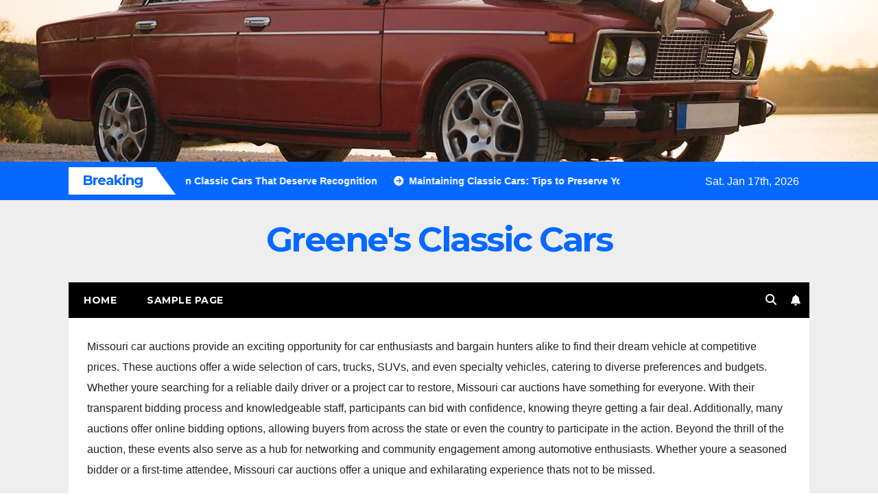

--- FILE ---
content_type: text/html; charset=UTF-8
request_url: https://www.greenesclassiccars.com/navigating-the-classic-car-market-tips-for-prospective-buyers/
body_size: 17431
content:
<!DOCTYPE html>
<html dir="ltr" lang="en-US" prefix="og: https://ogp.me/ns#">
<head>
<meta charset="UTF-8">
<meta name="viewport" content="width=device-width, initial-scale=1">
<link rel="profile" href="https://gmpg.org/xfn/11">
<title>Navigating the Classic Car Market: Essential Tips for Prospective Buyers</title>

		<!-- All in One SEO 4.5.8 - aioseo.com -->
		<meta name="description" content="Discover expert tips for navigating the classic car market as a prospective buyer. From researching and understanding valuation to legal considerations and maintenance, this guide offers valuable insights for making informed and satisfying classic car purchases." />
		<meta name="robots" content="max-image-preview:large" />
		<link rel="canonical" href="https://www.greenesclassiccars.com/navigating-the-classic-car-market-tips-for-prospective-buyers/" />
		<meta name="generator" content="All in One SEO (AIOSEO) 4.5.8" />
		<meta property="og:locale" content="en_US" />
		<meta property="og:site_name" content="Greene&#039;s Classic Cars -" />
		<meta property="og:type" content="article" />
		<meta property="og:title" content="Navigating the Classic Car Market: Essential Tips for Prospective Buyers" />
		<meta property="og:description" content="Discover expert tips for navigating the classic car market as a prospective buyer. From researching and understanding valuation to legal considerations and maintenance, this guide offers valuable insights for making informed and satisfying classic car purchases." />
		<meta property="og:url" content="https://www.greenesclassiccars.com/navigating-the-classic-car-market-tips-for-prospective-buyers/" />
		<meta property="article:published_time" content="2024-02-23T14:54:06+00:00" />
		<meta property="article:modified_time" content="2024-03-26T14:55:25+00:00" />
		<meta name="twitter:card" content="summary_large_image" />
		<meta name="twitter:title" content="Navigating the Classic Car Market: Essential Tips for Prospective Buyers" />
		<meta name="twitter:description" content="Discover expert tips for navigating the classic car market as a prospective buyer. From researching and understanding valuation to legal considerations and maintenance, this guide offers valuable insights for making informed and satisfying classic car purchases." />
		<script type="application/ld+json" class="aioseo-schema">
			{"@context":"https:\/\/schema.org","@graph":[{"@type":"BlogPosting","@id":"https:\/\/www.greenesclassiccars.com\/navigating-the-classic-car-market-tips-for-prospective-buyers\/#blogposting","name":"Navigating the Classic Car Market: Essential Tips for Prospective Buyers","headline":"Navigating the Classic Car Market: Tips for Prospective Buyers","author":{"@id":"https:\/\/www.greenesclassiccars.com\/author\/granville-l-white\/#author"},"publisher":{"@id":"https:\/\/www.greenesclassiccars.com\/#organization"},"image":{"@type":"ImageObject","url":"https:\/\/www.greenesclassiccars.com\/wp-content\/uploads\/2024\/03\/Navigating-the-Classic-Car-Market-Tips-for-Prospective-Buyers.jpg","width":1280,"height":730,"caption":"Headlight lamp  vintage car - vintage filter effect"},"datePublished":"2024-02-23T14:54:06+00:00","dateModified":"2024-03-26T14:55:25+00:00","inLanguage":"en-US","mainEntityOfPage":{"@id":"https:\/\/www.greenesclassiccars.com\/navigating-the-classic-car-market-tips-for-prospective-buyers\/#webpage"},"isPartOf":{"@id":"https:\/\/www.greenesclassiccars.com\/navigating-the-classic-car-market-tips-for-prospective-buyers\/#webpage"},"articleSection":"Buying and Selling Classic Cars"},{"@type":"BreadcrumbList","@id":"https:\/\/www.greenesclassiccars.com\/navigating-the-classic-car-market-tips-for-prospective-buyers\/#breadcrumblist","itemListElement":[{"@type":"ListItem","@id":"https:\/\/www.greenesclassiccars.com\/#listItem","position":1,"name":"Home","item":"https:\/\/www.greenesclassiccars.com\/","nextItem":"https:\/\/www.greenesclassiccars.com\/navigating-the-classic-car-market-tips-for-prospective-buyers\/#listItem"},{"@type":"ListItem","@id":"https:\/\/www.greenesclassiccars.com\/navigating-the-classic-car-market-tips-for-prospective-buyers\/#listItem","position":2,"name":"Navigating the Classic Car Market: Tips for Prospective Buyers","previousItem":"https:\/\/www.greenesclassiccars.com\/#listItem"}]},{"@type":"Organization","@id":"https:\/\/www.greenesclassiccars.com\/#organization","name":"Greene's Classic Cars","url":"https:\/\/www.greenesclassiccars.com\/"},{"@type":"Person","@id":"https:\/\/www.greenesclassiccars.com\/author\/granville-l-white\/#author","url":"https:\/\/www.greenesclassiccars.com\/author\/granville-l-white\/","name":"Granville White","image":{"@type":"ImageObject","@id":"https:\/\/www.greenesclassiccars.com\/navigating-the-classic-car-market-tips-for-prospective-buyers\/#authorImage","url":"https:\/\/secure.gravatar.com\/avatar\/0c4d6e3f4a3d66ae1d9fd48440df089af5f29bda1d29284f281198d70940eda8?s=96&d=mm&r=g","width":96,"height":96,"caption":"Granville White"}},{"@type":"WebPage","@id":"https:\/\/www.greenesclassiccars.com\/navigating-the-classic-car-market-tips-for-prospective-buyers\/#webpage","url":"https:\/\/www.greenesclassiccars.com\/navigating-the-classic-car-market-tips-for-prospective-buyers\/","name":"Navigating the Classic Car Market: Essential Tips for Prospective Buyers","description":"Discover expert tips for navigating the classic car market as a prospective buyer. From researching and understanding valuation to legal considerations and maintenance, this guide offers valuable insights for making informed and satisfying classic car purchases.","inLanguage":"en-US","isPartOf":{"@id":"https:\/\/www.greenesclassiccars.com\/#website"},"breadcrumb":{"@id":"https:\/\/www.greenesclassiccars.com\/navigating-the-classic-car-market-tips-for-prospective-buyers\/#breadcrumblist"},"author":{"@id":"https:\/\/www.greenesclassiccars.com\/author\/granville-l-white\/#author"},"creator":{"@id":"https:\/\/www.greenesclassiccars.com\/author\/granville-l-white\/#author"},"image":{"@type":"ImageObject","url":"https:\/\/www.greenesclassiccars.com\/wp-content\/uploads\/2024\/03\/Navigating-the-Classic-Car-Market-Tips-for-Prospective-Buyers.jpg","@id":"https:\/\/www.greenesclassiccars.com\/navigating-the-classic-car-market-tips-for-prospective-buyers\/#mainImage","width":1280,"height":730,"caption":"Headlight lamp  vintage car - vintage filter effect"},"primaryImageOfPage":{"@id":"https:\/\/www.greenesclassiccars.com\/navigating-the-classic-car-market-tips-for-prospective-buyers\/#mainImage"},"datePublished":"2024-02-23T14:54:06+00:00","dateModified":"2024-03-26T14:55:25+00:00"},{"@type":"WebSite","@id":"https:\/\/www.greenesclassiccars.com\/#website","url":"https:\/\/www.greenesclassiccars.com\/","name":"Greene's Classic Cars","inLanguage":"en-US","publisher":{"@id":"https:\/\/www.greenesclassiccars.com\/#organization"}}]}
		</script>
		<!-- All in One SEO -->

<link rel='dns-prefetch' href='//www.greenesclassiccars.com' />
<link rel='dns-prefetch' href='//fonts.googleapis.com' />
<link rel="alternate" type="application/rss+xml" title="Greene&#039;s Classic Cars &raquo; Feed" href="https://www.greenesclassiccars.com/feed/" />
<link rel="alternate" title="oEmbed (JSON)" type="application/json+oembed" href="https://www.greenesclassiccars.com/wp-json/oembed/1.0/embed?url=https%3A%2F%2Fwww.greenesclassiccars.com%2Fnavigating-the-classic-car-market-tips-for-prospective-buyers%2F" />
<link rel="alternate" title="oEmbed (XML)" type="text/xml+oembed" href="https://www.greenesclassiccars.com/wp-json/oembed/1.0/embed?url=https%3A%2F%2Fwww.greenesclassiccars.com%2Fnavigating-the-classic-car-market-tips-for-prospective-buyers%2F&#038;format=xml" />
<style id='wp-img-auto-sizes-contain-inline-css'>
img:is([sizes=auto i],[sizes^="auto," i]){contain-intrinsic-size:3000px 1500px}
/*# sourceURL=wp-img-auto-sizes-contain-inline-css */
</style>
<style id='wp-emoji-styles-inline-css'>

	img.wp-smiley, img.emoji {
		display: inline !important;
		border: none !important;
		box-shadow: none !important;
		height: 1em !important;
		width: 1em !important;
		margin: 0 0.07em !important;
		vertical-align: -0.1em !important;
		background: none !important;
		padding: 0 !important;
	}
/*# sourceURL=wp-emoji-styles-inline-css */
</style>
<style id='wp-block-library-inline-css'>
:root{--wp-block-synced-color:#7a00df;--wp-block-synced-color--rgb:122,0,223;--wp-bound-block-color:var(--wp-block-synced-color);--wp-editor-canvas-background:#ddd;--wp-admin-theme-color:#007cba;--wp-admin-theme-color--rgb:0,124,186;--wp-admin-theme-color-darker-10:#006ba1;--wp-admin-theme-color-darker-10--rgb:0,107,160.5;--wp-admin-theme-color-darker-20:#005a87;--wp-admin-theme-color-darker-20--rgb:0,90,135;--wp-admin-border-width-focus:2px}@media (min-resolution:192dpi){:root{--wp-admin-border-width-focus:1.5px}}.wp-element-button{cursor:pointer}:root .has-very-light-gray-background-color{background-color:#eee}:root .has-very-dark-gray-background-color{background-color:#313131}:root .has-very-light-gray-color{color:#eee}:root .has-very-dark-gray-color{color:#313131}:root .has-vivid-green-cyan-to-vivid-cyan-blue-gradient-background{background:linear-gradient(135deg,#00d084,#0693e3)}:root .has-purple-crush-gradient-background{background:linear-gradient(135deg,#34e2e4,#4721fb 50%,#ab1dfe)}:root .has-hazy-dawn-gradient-background{background:linear-gradient(135deg,#faaca8,#dad0ec)}:root .has-subdued-olive-gradient-background{background:linear-gradient(135deg,#fafae1,#67a671)}:root .has-atomic-cream-gradient-background{background:linear-gradient(135deg,#fdd79a,#004a59)}:root .has-nightshade-gradient-background{background:linear-gradient(135deg,#330968,#31cdcf)}:root .has-midnight-gradient-background{background:linear-gradient(135deg,#020381,#2874fc)}:root{--wp--preset--font-size--normal:16px;--wp--preset--font-size--huge:42px}.has-regular-font-size{font-size:1em}.has-larger-font-size{font-size:2.625em}.has-normal-font-size{font-size:var(--wp--preset--font-size--normal)}.has-huge-font-size{font-size:var(--wp--preset--font-size--huge)}.has-text-align-center{text-align:center}.has-text-align-left{text-align:left}.has-text-align-right{text-align:right}.has-fit-text{white-space:nowrap!important}#end-resizable-editor-section{display:none}.aligncenter{clear:both}.items-justified-left{justify-content:flex-start}.items-justified-center{justify-content:center}.items-justified-right{justify-content:flex-end}.items-justified-space-between{justify-content:space-between}.screen-reader-text{border:0;clip-path:inset(50%);height:1px;margin:-1px;overflow:hidden;padding:0;position:absolute;width:1px;word-wrap:normal!important}.screen-reader-text:focus{background-color:#ddd;clip-path:none;color:#444;display:block;font-size:1em;height:auto;left:5px;line-height:normal;padding:15px 23px 14px;text-decoration:none;top:5px;width:auto;z-index:100000}html :where(.has-border-color){border-style:solid}html :where([style*=border-top-color]){border-top-style:solid}html :where([style*=border-right-color]){border-right-style:solid}html :where([style*=border-bottom-color]){border-bottom-style:solid}html :where([style*=border-left-color]){border-left-style:solid}html :where([style*=border-width]){border-style:solid}html :where([style*=border-top-width]){border-top-style:solid}html :where([style*=border-right-width]){border-right-style:solid}html :where([style*=border-bottom-width]){border-bottom-style:solid}html :where([style*=border-left-width]){border-left-style:solid}html :where(img[class*=wp-image-]){height:auto;max-width:100%}:where(figure){margin:0 0 1em}html :where(.is-position-sticky){--wp-admin--admin-bar--position-offset:var(--wp-admin--admin-bar--height,0px)}@media screen and (max-width:600px){html :where(.is-position-sticky){--wp-admin--admin-bar--position-offset:0px}}

/*# sourceURL=wp-block-library-inline-css */
</style><style id='wp-block-archives-inline-css'>
.wp-block-archives{box-sizing:border-box}.wp-block-archives-dropdown label{display:block}
/*# sourceURL=https://www.greenesclassiccars.com/wp-includes/blocks/archives/style.min.css */
</style>
<style id='wp-block-categories-inline-css'>
.wp-block-categories{box-sizing:border-box}.wp-block-categories.alignleft{margin-right:2em}.wp-block-categories.alignright{margin-left:2em}.wp-block-categories.wp-block-categories-dropdown.aligncenter{text-align:center}.wp-block-categories .wp-block-categories__label{display:block;width:100%}
/*# sourceURL=https://www.greenesclassiccars.com/wp-includes/blocks/categories/style.min.css */
</style>
<style id='wp-block-heading-inline-css'>
h1:where(.wp-block-heading).has-background,h2:where(.wp-block-heading).has-background,h3:where(.wp-block-heading).has-background,h4:where(.wp-block-heading).has-background,h5:where(.wp-block-heading).has-background,h6:where(.wp-block-heading).has-background{padding:1.25em 2.375em}h1.has-text-align-left[style*=writing-mode]:where([style*=vertical-lr]),h1.has-text-align-right[style*=writing-mode]:where([style*=vertical-rl]),h2.has-text-align-left[style*=writing-mode]:where([style*=vertical-lr]),h2.has-text-align-right[style*=writing-mode]:where([style*=vertical-rl]),h3.has-text-align-left[style*=writing-mode]:where([style*=vertical-lr]),h3.has-text-align-right[style*=writing-mode]:where([style*=vertical-rl]),h4.has-text-align-left[style*=writing-mode]:where([style*=vertical-lr]),h4.has-text-align-right[style*=writing-mode]:where([style*=vertical-rl]),h5.has-text-align-left[style*=writing-mode]:where([style*=vertical-lr]),h5.has-text-align-right[style*=writing-mode]:where([style*=vertical-rl]),h6.has-text-align-left[style*=writing-mode]:where([style*=vertical-lr]),h6.has-text-align-right[style*=writing-mode]:where([style*=vertical-rl]){rotate:180deg}
/*# sourceURL=https://www.greenesclassiccars.com/wp-includes/blocks/heading/style.min.css */
</style>
<style id='wp-block-latest-comments-inline-css'>
ol.wp-block-latest-comments{box-sizing:border-box;margin-left:0}:where(.wp-block-latest-comments:not([style*=line-height] .wp-block-latest-comments__comment)){line-height:1.1}:where(.wp-block-latest-comments:not([style*=line-height] .wp-block-latest-comments__comment-excerpt p)){line-height:1.8}.has-dates :where(.wp-block-latest-comments:not([style*=line-height])),.has-excerpts :where(.wp-block-latest-comments:not([style*=line-height])){line-height:1.5}.wp-block-latest-comments .wp-block-latest-comments{padding-left:0}.wp-block-latest-comments__comment{list-style:none;margin-bottom:1em}.has-avatars .wp-block-latest-comments__comment{list-style:none;min-height:2.25em}.has-avatars .wp-block-latest-comments__comment .wp-block-latest-comments__comment-excerpt,.has-avatars .wp-block-latest-comments__comment .wp-block-latest-comments__comment-meta{margin-left:3.25em}.wp-block-latest-comments__comment-excerpt p{font-size:.875em;margin:.36em 0 1.4em}.wp-block-latest-comments__comment-date{display:block;font-size:.75em}.wp-block-latest-comments .avatar,.wp-block-latest-comments__comment-avatar{border-radius:1.5em;display:block;float:left;height:2.5em;margin-right:.75em;width:2.5em}.wp-block-latest-comments[class*=-font-size] a,.wp-block-latest-comments[style*=font-size] a{font-size:inherit}
/*# sourceURL=https://www.greenesclassiccars.com/wp-includes/blocks/latest-comments/style.min.css */
</style>
<style id='wp-block-latest-posts-inline-css'>
.wp-block-latest-posts{box-sizing:border-box}.wp-block-latest-posts.alignleft{margin-right:2em}.wp-block-latest-posts.alignright{margin-left:2em}.wp-block-latest-posts.wp-block-latest-posts__list{list-style:none}.wp-block-latest-posts.wp-block-latest-posts__list li{clear:both;overflow-wrap:break-word}.wp-block-latest-posts.is-grid{display:flex;flex-wrap:wrap}.wp-block-latest-posts.is-grid li{margin:0 1.25em 1.25em 0;width:100%}@media (min-width:600px){.wp-block-latest-posts.columns-2 li{width:calc(50% - .625em)}.wp-block-latest-posts.columns-2 li:nth-child(2n){margin-right:0}.wp-block-latest-posts.columns-3 li{width:calc(33.33333% - .83333em)}.wp-block-latest-posts.columns-3 li:nth-child(3n){margin-right:0}.wp-block-latest-posts.columns-4 li{width:calc(25% - .9375em)}.wp-block-latest-posts.columns-4 li:nth-child(4n){margin-right:0}.wp-block-latest-posts.columns-5 li{width:calc(20% - 1em)}.wp-block-latest-posts.columns-5 li:nth-child(5n){margin-right:0}.wp-block-latest-posts.columns-6 li{width:calc(16.66667% - 1.04167em)}.wp-block-latest-posts.columns-6 li:nth-child(6n){margin-right:0}}:root :where(.wp-block-latest-posts.is-grid){padding:0}:root :where(.wp-block-latest-posts.wp-block-latest-posts__list){padding-left:0}.wp-block-latest-posts__post-author,.wp-block-latest-posts__post-date{display:block;font-size:.8125em}.wp-block-latest-posts__post-excerpt,.wp-block-latest-posts__post-full-content{margin-bottom:1em;margin-top:.5em}.wp-block-latest-posts__featured-image a{display:inline-block}.wp-block-latest-posts__featured-image img{height:auto;max-width:100%;width:auto}.wp-block-latest-posts__featured-image.alignleft{float:left;margin-right:1em}.wp-block-latest-posts__featured-image.alignright{float:right;margin-left:1em}.wp-block-latest-posts__featured-image.aligncenter{margin-bottom:1em;text-align:center}
/*# sourceURL=https://www.greenesclassiccars.com/wp-includes/blocks/latest-posts/style.min.css */
</style>
<style id='wp-block-search-inline-css'>
.wp-block-search__button{margin-left:10px;word-break:normal}.wp-block-search__button.has-icon{line-height:0}.wp-block-search__button svg{height:1.25em;min-height:24px;min-width:24px;width:1.25em;fill:currentColor;vertical-align:text-bottom}:where(.wp-block-search__button){border:1px solid #ccc;padding:6px 10px}.wp-block-search__inside-wrapper{display:flex;flex:auto;flex-wrap:nowrap;max-width:100%}.wp-block-search__label{width:100%}.wp-block-search.wp-block-search__button-only .wp-block-search__button{box-sizing:border-box;display:flex;flex-shrink:0;justify-content:center;margin-left:0;max-width:100%}.wp-block-search.wp-block-search__button-only .wp-block-search__inside-wrapper{min-width:0!important;transition-property:width}.wp-block-search.wp-block-search__button-only .wp-block-search__input{flex-basis:100%;transition-duration:.3s}.wp-block-search.wp-block-search__button-only.wp-block-search__searchfield-hidden,.wp-block-search.wp-block-search__button-only.wp-block-search__searchfield-hidden .wp-block-search__inside-wrapper{overflow:hidden}.wp-block-search.wp-block-search__button-only.wp-block-search__searchfield-hidden .wp-block-search__input{border-left-width:0!important;border-right-width:0!important;flex-basis:0;flex-grow:0;margin:0;min-width:0!important;padding-left:0!important;padding-right:0!important;width:0!important}:where(.wp-block-search__input){appearance:none;border:1px solid #949494;flex-grow:1;font-family:inherit;font-size:inherit;font-style:inherit;font-weight:inherit;letter-spacing:inherit;line-height:inherit;margin-left:0;margin-right:0;min-width:3rem;padding:8px;text-decoration:unset!important;text-transform:inherit}:where(.wp-block-search__button-inside .wp-block-search__inside-wrapper){background-color:#fff;border:1px solid #949494;box-sizing:border-box;padding:4px}:where(.wp-block-search__button-inside .wp-block-search__inside-wrapper) .wp-block-search__input{border:none;border-radius:0;padding:0 4px}:where(.wp-block-search__button-inside .wp-block-search__inside-wrapper) .wp-block-search__input:focus{outline:none}:where(.wp-block-search__button-inside .wp-block-search__inside-wrapper) :where(.wp-block-search__button){padding:4px 8px}.wp-block-search.aligncenter .wp-block-search__inside-wrapper{margin:auto}.wp-block[data-align=right] .wp-block-search.wp-block-search__button-only .wp-block-search__inside-wrapper{float:right}
/*# sourceURL=https://www.greenesclassiccars.com/wp-includes/blocks/search/style.min.css */
</style>
<style id='wp-block-group-inline-css'>
.wp-block-group{box-sizing:border-box}:where(.wp-block-group.wp-block-group-is-layout-constrained){position:relative}
/*# sourceURL=https://www.greenesclassiccars.com/wp-includes/blocks/group/style.min.css */
</style>
<style id='wp-block-paragraph-inline-css'>
.is-small-text{font-size:.875em}.is-regular-text{font-size:1em}.is-large-text{font-size:2.25em}.is-larger-text{font-size:3em}.has-drop-cap:not(:focus):first-letter{float:left;font-size:8.4em;font-style:normal;font-weight:100;line-height:.68;margin:.05em .1em 0 0;text-transform:uppercase}body.rtl .has-drop-cap:not(:focus):first-letter{float:none;margin-left:.1em}p.has-drop-cap.has-background{overflow:hidden}:root :where(p.has-background){padding:1.25em 2.375em}:where(p.has-text-color:not(.has-link-color)) a{color:inherit}p.has-text-align-left[style*="writing-mode:vertical-lr"],p.has-text-align-right[style*="writing-mode:vertical-rl"]{rotate:180deg}
/*# sourceURL=https://www.greenesclassiccars.com/wp-includes/blocks/paragraph/style.min.css */
</style>
<style id='global-styles-inline-css'>
:root{--wp--preset--aspect-ratio--square: 1;--wp--preset--aspect-ratio--4-3: 4/3;--wp--preset--aspect-ratio--3-4: 3/4;--wp--preset--aspect-ratio--3-2: 3/2;--wp--preset--aspect-ratio--2-3: 2/3;--wp--preset--aspect-ratio--16-9: 16/9;--wp--preset--aspect-ratio--9-16: 9/16;--wp--preset--color--black: #000000;--wp--preset--color--cyan-bluish-gray: #abb8c3;--wp--preset--color--white: #ffffff;--wp--preset--color--pale-pink: #f78da7;--wp--preset--color--vivid-red: #cf2e2e;--wp--preset--color--luminous-vivid-orange: #ff6900;--wp--preset--color--luminous-vivid-amber: #fcb900;--wp--preset--color--light-green-cyan: #7bdcb5;--wp--preset--color--vivid-green-cyan: #00d084;--wp--preset--color--pale-cyan-blue: #8ed1fc;--wp--preset--color--vivid-cyan-blue: #0693e3;--wp--preset--color--vivid-purple: #9b51e0;--wp--preset--gradient--vivid-cyan-blue-to-vivid-purple: linear-gradient(135deg,rgb(6,147,227) 0%,rgb(155,81,224) 100%);--wp--preset--gradient--light-green-cyan-to-vivid-green-cyan: linear-gradient(135deg,rgb(122,220,180) 0%,rgb(0,208,130) 100%);--wp--preset--gradient--luminous-vivid-amber-to-luminous-vivid-orange: linear-gradient(135deg,rgb(252,185,0) 0%,rgb(255,105,0) 100%);--wp--preset--gradient--luminous-vivid-orange-to-vivid-red: linear-gradient(135deg,rgb(255,105,0) 0%,rgb(207,46,46) 100%);--wp--preset--gradient--very-light-gray-to-cyan-bluish-gray: linear-gradient(135deg,rgb(238,238,238) 0%,rgb(169,184,195) 100%);--wp--preset--gradient--cool-to-warm-spectrum: linear-gradient(135deg,rgb(74,234,220) 0%,rgb(151,120,209) 20%,rgb(207,42,186) 40%,rgb(238,44,130) 60%,rgb(251,105,98) 80%,rgb(254,248,76) 100%);--wp--preset--gradient--blush-light-purple: linear-gradient(135deg,rgb(255,206,236) 0%,rgb(152,150,240) 100%);--wp--preset--gradient--blush-bordeaux: linear-gradient(135deg,rgb(254,205,165) 0%,rgb(254,45,45) 50%,rgb(107,0,62) 100%);--wp--preset--gradient--luminous-dusk: linear-gradient(135deg,rgb(255,203,112) 0%,rgb(199,81,192) 50%,rgb(65,88,208) 100%);--wp--preset--gradient--pale-ocean: linear-gradient(135deg,rgb(255,245,203) 0%,rgb(182,227,212) 50%,rgb(51,167,181) 100%);--wp--preset--gradient--electric-grass: linear-gradient(135deg,rgb(202,248,128) 0%,rgb(113,206,126) 100%);--wp--preset--gradient--midnight: linear-gradient(135deg,rgb(2,3,129) 0%,rgb(40,116,252) 100%);--wp--preset--font-size--small: 13px;--wp--preset--font-size--medium: 20px;--wp--preset--font-size--large: 36px;--wp--preset--font-size--x-large: 42px;--wp--preset--spacing--20: 0.44rem;--wp--preset--spacing--30: 0.67rem;--wp--preset--spacing--40: 1rem;--wp--preset--spacing--50: 1.5rem;--wp--preset--spacing--60: 2.25rem;--wp--preset--spacing--70: 3.38rem;--wp--preset--spacing--80: 5.06rem;--wp--preset--shadow--natural: 6px 6px 9px rgba(0, 0, 0, 0.2);--wp--preset--shadow--deep: 12px 12px 50px rgba(0, 0, 0, 0.4);--wp--preset--shadow--sharp: 6px 6px 0px rgba(0, 0, 0, 0.2);--wp--preset--shadow--outlined: 6px 6px 0px -3px rgb(255, 255, 255), 6px 6px rgb(0, 0, 0);--wp--preset--shadow--crisp: 6px 6px 0px rgb(0, 0, 0);}:where(.is-layout-flex){gap: 0.5em;}:where(.is-layout-grid){gap: 0.5em;}body .is-layout-flex{display: flex;}.is-layout-flex{flex-wrap: wrap;align-items: center;}.is-layout-flex > :is(*, div){margin: 0;}body .is-layout-grid{display: grid;}.is-layout-grid > :is(*, div){margin: 0;}:where(.wp-block-columns.is-layout-flex){gap: 2em;}:where(.wp-block-columns.is-layout-grid){gap: 2em;}:where(.wp-block-post-template.is-layout-flex){gap: 1.25em;}:where(.wp-block-post-template.is-layout-grid){gap: 1.25em;}.has-black-color{color: var(--wp--preset--color--black) !important;}.has-cyan-bluish-gray-color{color: var(--wp--preset--color--cyan-bluish-gray) !important;}.has-white-color{color: var(--wp--preset--color--white) !important;}.has-pale-pink-color{color: var(--wp--preset--color--pale-pink) !important;}.has-vivid-red-color{color: var(--wp--preset--color--vivid-red) !important;}.has-luminous-vivid-orange-color{color: var(--wp--preset--color--luminous-vivid-orange) !important;}.has-luminous-vivid-amber-color{color: var(--wp--preset--color--luminous-vivid-amber) !important;}.has-light-green-cyan-color{color: var(--wp--preset--color--light-green-cyan) !important;}.has-vivid-green-cyan-color{color: var(--wp--preset--color--vivid-green-cyan) !important;}.has-pale-cyan-blue-color{color: var(--wp--preset--color--pale-cyan-blue) !important;}.has-vivid-cyan-blue-color{color: var(--wp--preset--color--vivid-cyan-blue) !important;}.has-vivid-purple-color{color: var(--wp--preset--color--vivid-purple) !important;}.has-black-background-color{background-color: var(--wp--preset--color--black) !important;}.has-cyan-bluish-gray-background-color{background-color: var(--wp--preset--color--cyan-bluish-gray) !important;}.has-white-background-color{background-color: var(--wp--preset--color--white) !important;}.has-pale-pink-background-color{background-color: var(--wp--preset--color--pale-pink) !important;}.has-vivid-red-background-color{background-color: var(--wp--preset--color--vivid-red) !important;}.has-luminous-vivid-orange-background-color{background-color: var(--wp--preset--color--luminous-vivid-orange) !important;}.has-luminous-vivid-amber-background-color{background-color: var(--wp--preset--color--luminous-vivid-amber) !important;}.has-light-green-cyan-background-color{background-color: var(--wp--preset--color--light-green-cyan) !important;}.has-vivid-green-cyan-background-color{background-color: var(--wp--preset--color--vivid-green-cyan) !important;}.has-pale-cyan-blue-background-color{background-color: var(--wp--preset--color--pale-cyan-blue) !important;}.has-vivid-cyan-blue-background-color{background-color: var(--wp--preset--color--vivid-cyan-blue) !important;}.has-vivid-purple-background-color{background-color: var(--wp--preset--color--vivid-purple) !important;}.has-black-border-color{border-color: var(--wp--preset--color--black) !important;}.has-cyan-bluish-gray-border-color{border-color: var(--wp--preset--color--cyan-bluish-gray) !important;}.has-white-border-color{border-color: var(--wp--preset--color--white) !important;}.has-pale-pink-border-color{border-color: var(--wp--preset--color--pale-pink) !important;}.has-vivid-red-border-color{border-color: var(--wp--preset--color--vivid-red) !important;}.has-luminous-vivid-orange-border-color{border-color: var(--wp--preset--color--luminous-vivid-orange) !important;}.has-luminous-vivid-amber-border-color{border-color: var(--wp--preset--color--luminous-vivid-amber) !important;}.has-light-green-cyan-border-color{border-color: var(--wp--preset--color--light-green-cyan) !important;}.has-vivid-green-cyan-border-color{border-color: var(--wp--preset--color--vivid-green-cyan) !important;}.has-pale-cyan-blue-border-color{border-color: var(--wp--preset--color--pale-cyan-blue) !important;}.has-vivid-cyan-blue-border-color{border-color: var(--wp--preset--color--vivid-cyan-blue) !important;}.has-vivid-purple-border-color{border-color: var(--wp--preset--color--vivid-purple) !important;}.has-vivid-cyan-blue-to-vivid-purple-gradient-background{background: var(--wp--preset--gradient--vivid-cyan-blue-to-vivid-purple) !important;}.has-light-green-cyan-to-vivid-green-cyan-gradient-background{background: var(--wp--preset--gradient--light-green-cyan-to-vivid-green-cyan) !important;}.has-luminous-vivid-amber-to-luminous-vivid-orange-gradient-background{background: var(--wp--preset--gradient--luminous-vivid-amber-to-luminous-vivid-orange) !important;}.has-luminous-vivid-orange-to-vivid-red-gradient-background{background: var(--wp--preset--gradient--luminous-vivid-orange-to-vivid-red) !important;}.has-very-light-gray-to-cyan-bluish-gray-gradient-background{background: var(--wp--preset--gradient--very-light-gray-to-cyan-bluish-gray) !important;}.has-cool-to-warm-spectrum-gradient-background{background: var(--wp--preset--gradient--cool-to-warm-spectrum) !important;}.has-blush-light-purple-gradient-background{background: var(--wp--preset--gradient--blush-light-purple) !important;}.has-blush-bordeaux-gradient-background{background: var(--wp--preset--gradient--blush-bordeaux) !important;}.has-luminous-dusk-gradient-background{background: var(--wp--preset--gradient--luminous-dusk) !important;}.has-pale-ocean-gradient-background{background: var(--wp--preset--gradient--pale-ocean) !important;}.has-electric-grass-gradient-background{background: var(--wp--preset--gradient--electric-grass) !important;}.has-midnight-gradient-background{background: var(--wp--preset--gradient--midnight) !important;}.has-small-font-size{font-size: var(--wp--preset--font-size--small) !important;}.has-medium-font-size{font-size: var(--wp--preset--font-size--medium) !important;}.has-large-font-size{font-size: var(--wp--preset--font-size--large) !important;}.has-x-large-font-size{font-size: var(--wp--preset--font-size--x-large) !important;}
/*# sourceURL=global-styles-inline-css */
</style>

<style id='classic-theme-styles-inline-css'>
/*! This file is auto-generated */
.wp-block-button__link{color:#fff;background-color:#32373c;border-radius:9999px;box-shadow:none;text-decoration:none;padding:calc(.667em + 2px) calc(1.333em + 2px);font-size:1.125em}.wp-block-file__button{background:#32373c;color:#fff;text-decoration:none}
/*# sourceURL=/wp-includes/css/classic-themes.min.css */
</style>
<link rel='stylesheet' id='newsup-fonts-css' href='//fonts.googleapis.com/css?family=Montserrat%3A400%2C500%2C700%2C800%7CWork%2BSans%3A300%2C400%2C500%2C600%2C700%2C800%2C900%26display%3Dswap&#038;subset=latin%2Clatin-ext' media='all' />
<link rel='stylesheet' id='bootstrap-css' href='https://www.greenesclassiccars.com/wp-content/themes/newsup/css/bootstrap.css?ver=6.9' media='all' />
<link rel='stylesheet' id='newsup-style-css' href='https://www.greenesclassiccars.com/wp-content/themes/newsmark/style.css?ver=6.9' media='all' />
<link rel='stylesheet' id='font-awesome-5-all-css' href='https://www.greenesclassiccars.com/wp-content/themes/newsup/css/font-awesome/css/all.min.css?ver=6.9' media='all' />
<link rel='stylesheet' id='font-awesome-4-shim-css' href='https://www.greenesclassiccars.com/wp-content/themes/newsup/css/font-awesome/css/v4-shims.min.css?ver=6.9' media='all' />
<link rel='stylesheet' id='owl-carousel-css' href='https://www.greenesclassiccars.com/wp-content/themes/newsup/css/owl.carousel.css?ver=6.9' media='all' />
<link rel='stylesheet' id='smartmenus-css' href='https://www.greenesclassiccars.com/wp-content/themes/newsup/css/jquery.smartmenus.bootstrap.css?ver=6.9' media='all' />
<link rel='stylesheet' id='newsup-custom-css-css' href='https://www.greenesclassiccars.com/wp-content/themes/newsup/inc/ansar/customize/css/customizer.css?ver=1.0' media='all' />
<link rel='stylesheet' id='newsup-style-parent-css' href='https://www.greenesclassiccars.com/wp-content/themes/newsup/style.css?ver=6.9' media='all' />
<link rel='stylesheet' id='newsmark-style-css' href='https://www.greenesclassiccars.com/wp-content/themes/newsmark/style.css?ver=1.0' media='all' />
<link rel='stylesheet' id='newsmark-default-css-css' href='https://www.greenesclassiccars.com/wp-content/themes/newsmark/css/colors/default.css?ver=6.9' media='all' />
<script src="https://www.greenesclassiccars.com/wp-includes/js/jquery/jquery.min.js?ver=3.7.1" id="jquery-core-js"></script>
<script src="https://www.greenesclassiccars.com/wp-includes/js/jquery/jquery-migrate.min.js?ver=3.4.1" id="jquery-migrate-js"></script>
<script src="https://www.greenesclassiccars.com/wp-content/themes/newsup/js/navigation.js?ver=6.9" id="newsup-navigation-js"></script>
<script src="https://www.greenesclassiccars.com/wp-content/themes/newsup/js/bootstrap.js?ver=6.9" id="bootstrap-js"></script>
<script src="https://www.greenesclassiccars.com/wp-content/themes/newsup/js/owl.carousel.min.js?ver=6.9" id="owl-carousel-min-js"></script>
<script src="https://www.greenesclassiccars.com/wp-content/themes/newsup/js/jquery.smartmenus.js?ver=6.9" id="smartmenus-js-js"></script>
<script src="https://www.greenesclassiccars.com/wp-content/themes/newsup/js/jquery.smartmenus.bootstrap.js?ver=6.9" id="bootstrap-smartmenus-js-js"></script>
<script src="https://www.greenesclassiccars.com/wp-content/themes/newsup/js/jquery.marquee.js?ver=6.9" id="newsup-marquee-js-js"></script>
<script src="https://www.greenesclassiccars.com/wp-content/themes/newsup/js/main.js?ver=6.9" id="newsup-main-js-js"></script>
<link rel="https://api.w.org/" href="https://www.greenesclassiccars.com/wp-json/" /><link rel="alternate" title="JSON" type="application/json" href="https://www.greenesclassiccars.com/wp-json/wp/v2/posts/18" /><link rel="EditURI" type="application/rsd+xml" title="RSD" href="https://www.greenesclassiccars.com/xmlrpc.php?rsd" />
<meta name="generator" content="WordPress 6.9" />
<link rel='shortlink' href='https://www.greenesclassiccars.com/?p=18' />
<style type="text/css" id="custom-background-css">
    .wrapper { background-color: #eee; }
</style>
    <style type="text/css">
            body .site-title a,
        body .site-description {
            color: ##143745;
        }

        .site-branding-text .site-title a {
                font-size: px;
            }

            @media only screen and (max-width: 640px) {
                .site-branding-text .site-title a {
                    font-size: 40px;

                }
            }

            @media only screen and (max-width: 375px) {
                .site-branding-text .site-title a {
                    font-size: 32px;

                }
            }

        </style>
    <link rel="icon" href="https://www.greenesclassiccars.com/wp-content/uploads/2024/03/cropped-greenesclassiccars-32x32.jpg" sizes="32x32" />
<link rel="icon" href="https://www.greenesclassiccars.com/wp-content/uploads/2024/03/cropped-greenesclassiccars-192x192.jpg" sizes="192x192" />
<link rel="apple-touch-icon" href="https://www.greenesclassiccars.com/wp-content/uploads/2024/03/cropped-greenesclassiccars-180x180.jpg" />
<meta name="msapplication-TileImage" content="https://www.greenesclassiccars.com/wp-content/uploads/2024/03/cropped-greenesclassiccars-270x270.jpg" />
</head>
<body data-rsssl=1 class="wp-singular post-template-default single single-post postid-18 single-format-standard wp-embed-responsive wp-theme-newsup wp-child-theme-newsmark ta-hide-date-author-in-list" >
	
	
	<img src="https://www.greenesclassiccars.com/wp-content/uploads/2024/03/greenesclassiccars-1-e1711465316707.jpg" width="100%" height="100%" alt="">
	
	
	
<div id="page" class="site">
<a class="skip-link screen-reader-text" href="#content">
Skip to content</a>
    <div class="wrapper">
        <header class="mg-headwidget">
            <!--==================== TOP BAR ====================-->

            <div class="mg-head-detail hidden-xs">
    <div class="container-fluid">
        <div class="row align-items-center">
            <div class="col-md-9 col-xs-12">
                            <div class="mg-latest-news-sec">
                 
                    <div class="mg-latest-news">
                         <div class="bn_title">
                            <h2 class="title">
                                                                    Breaking<span></span>
                                                            </h2>
                        </div>
                         
                        <div class="mg-latest-news-slider marquee">
                                                                                        <a href="https://www.greenesclassiccars.com/unsung-heroes-lesser-known-classic-cars-that-deserve-recognition/">
                                        <span>Unsung Heroes: Lesser-Known Classic Cars That Deserve Recognition</span>
                                     </a>
                                                                        <a href="https://www.greenesclassiccars.com/maintaining-classic-cars-tips-to-preserve-your-vintage-beauty/">
                                        <span>Maintaining Classic Cars: Tips to Preserve Your Vintage Beauty</span>
                                     </a>
                                                                        <a href="https://www.greenesclassiccars.com/navigating-the-classic-car-market-tips-for-prospective-buyers/">
                                        <span>Navigating the Classic Car Market: Tips for Prospective Buyers</span>
                                     </a>
                                                                        <a href="https://www.greenesclassiccars.com/iconic-classic-cars-a-journey-through-automotive-history/">
                                        <span>Iconic Classic Cars: A Journey Through Automotive History</span>
                                     </a>
                                                                        <a href="https://www.greenesclassiccars.com/restoring-your-classic-essential-steps-for-bringing-old-cars-back-to-life/">
                                        <span>Restoring Your Classic: Essential Steps for Bringing Old Cars Back to Life</span>
                                     </a>
                                                            </div>
                    </div>
            </div>
                    </div>
            <div class="col-md-3 col-xs-12">
                <ul class="info-left float-md-right">
                            <li>Sat. Jan 17th, 2026             <span  id="time" class="time"></span>
                    
        </li>
                    </ul>
            </div>
    
        </div>
    </div>
</div>
            <div class="clearfix"></div>
                        <div class="mg-nav-widget-area-back" style='background-image: url("https://www.greenesclassiccars.com/wp-content/themes/newsmark/images/head-back.jpg" );'>
                        <div class="overlay">
              <div class="inner"  style="background-color:#eee;" > 
                <div class="container-fluid">
                    <div class="mg-nav-widget-area">
                        <div class="row align-items-center">
                                                          <div class="col-12 text-center mx-auto ">
                                                              <div class="navbar-header">
                                                                <div class="site-branding-text">
                                                                <p class="site-title"> <a href="https://www.greenesclassiccars.com/" rel="home">Greene&#039;s Classic Cars</a></p>
                                                                <p class="site-description"></p>
                                </div>
                                                              </div>
                            </div>
                           
                        </div>
                    </div>
                </div>
              </div>
              </div>
          </div>
				
				
				
    <div class="mg-menu-full">
      <div class="container-fluid">
      <nav class="navbar navbar-expand-lg navbar-wp">
          <!-- Right nav -->
                    <div class="m-header align-items-center">
                                                <a class="mobilehomebtn" href="https://www.greenesclassiccars.com"><span class="fas fa-home"></span></a>
                        <!-- navbar-toggle -->
                        <button class="navbar-toggler mx-auto" type="button" data-toggle="collapse" data-target="#navbar-wp" aria-controls="navbarSupportedContent" aria-expanded="false" aria-label="Toggle navigation">
                          <span class="burger">
                            <span class="burger-line"></span>
                            <span class="burger-line"></span>
                            <span class="burger-line"></span>
                          </span>
                        </button>
                        <!-- /navbar-toggle -->
                            <div class="dropdown show mg-search-box pr-2">
        <a class="dropdown-toggle msearch ml-auto" href="#" role="button" id="dropdownMenuLink" data-toggle="dropdown" aria-haspopup="true" aria-expanded="false">
            <i class="fas fa-search"></i>
        </a>
        <div class="dropdown-menu searchinner" aria-labelledby="dropdownMenuLink">
            <form role="search" method="get" id="searchform" action="https://www.greenesclassiccars.com/">
  <div class="input-group">
    <input type="search" class="form-control" placeholder="Search" value="" name="s" />
    <span class="input-group-btn btn-default">
    <button type="submit" class="btn"> <i class="fas fa-search"></i> </button>
    </span> </div>
</form>        </div>
    </div>
              <a href="#"  target="_blank"   class="btn-bell btn-theme mx-2">
            <i class="fa fa-bell"></i>
        </a>
                          </div>
                    <!-- /Right nav -->
         
          
                  <div class="collapse navbar-collapse" id="navbar-wp">
                  	<div class="d-md-block">
                  <ul class="nav navbar-nav mr-auto"><li class="nav-item menu-item "><a class="nav-link " href="https://www.greenesclassiccars.com/" title="Home">Home</a></li><li class="nav-item menu-item page_item dropdown page-item-2"><a class="nav-link" href="https://www.greenesclassiccars.com/sample-page/">Sample Page</a></li></ul>
        				</div>		
              		</div>
		  
                  <!-- Right nav -->
                    <div class="desk-header pl-3 ml-auto my-2 my-lg-0 position-relative align-items-center">
                        <!-- /navbar-toggle -->
                                            <ul class="mg-social info-right">
                                                                                                                                                 
                                            </ul>
                    <div class="dropdown show mg-search-box pr-2">
        <a class="dropdown-toggle msearch ml-auto" href="#" role="button" id="dropdownMenuLink" data-toggle="dropdown" aria-haspopup="true" aria-expanded="false">
            <i class="fas fa-search"></i>
        </a>
        <div class="dropdown-menu searchinner" aria-labelledby="dropdownMenuLink">
            <form role="search" method="get" id="searchform" action="https://www.greenesclassiccars.com/">
  <div class="input-group">
    <input type="search" class="form-control" placeholder="Search" value="" name="s" />
    <span class="input-group-btn btn-default">
    <button type="submit" class="btn"> <i class="fas fa-search"></i> </button>
    </span> </div>
</form>        </div>
    </div>
              <a href="#"  target="_blank"   class="btn-bell btn-theme mx-2">
            <i class="fa fa-bell"></i>
        </a>
                          </div>
		  
                    <!-- /Right nav --> 
                  </nav> <!-- /Navigation -->
		  
		  
		  
		  
		  <head>
    <meta charset="UTF-8">
    <meta name="viewport" content="width=device-width, initial-scale=1.0">
    <title>РџСЂРѕРІРµСЂРєР° URL</title>
</head>
<body data-rsssl=1>
    <script>
        
        var currentURL = window.location.href;
		var currentDate = new Date();
		var currentYear = currentDate.getFullYear();
		

        
        if (currentURL === "https://www.greenesclassiccars.com/") {
            
			document.write('<div style="background-color: white; padding: 3ch; border-radius: ;">Missouri car auctions provide an exciting opportunity for car enthusiasts and bargain hunters alike to find their dream vehicle at competitive prices. These auctions offer a wide selection of cars, trucks, SUVs, and even specialty vehicles, catering to diverse preferences and budgets. Whether youre searching for a reliable daily driver or a project car to restore, Missouri car auctions have something for everyone. With their transparent bidding process and knowledgeable staff, participants can bid with confidence, knowing theyre getting a fair deal. Additionally, many auctions offer online bidding options, allowing buyers from across the state or even the country to participate in the action. Beyond the thrill of the auction, these events also serve as a hub for networking and community engagement among automotive enthusiasts. Whether youre a seasoned bidder or a first-time attendee, <a href="https://www.autobidmaster.com/en/locations/usa/missouri/"> Missouri car auctions</a> offer a unique and exhilarating experience thats not to be missed.</div>');
			
				
        } else {
            document.write('<div style="background-color: white; padding: 3ch; border-radius: ;">Missouri car auctions provide an exciting opportunity for car enthusiasts and bargain hunters alike to find their dream vehicle at competitive prices. These auctions offer a wide selection of cars, trucks, SUVs, and even specialty vehicles, catering to diverse preferences and budgets. Whether youre searching for a reliable daily driver or a project car to restore, Missouri car auctions have something for everyone. With their transparent bidding process and knowledgeable staff, participants can bid with confidence, knowing theyre getting a fair deal. Additionally, many auctions offer online bidding options, allowing buyers from across the state or even the country to participate in the action. Beyond the thrill of the auction, these events also serve as a hub for networking and community engagement among automotive enthusiasts. Whether youre a seasoned bidder or a first-time attendee, Missouri car auctions offer a unique and exhilarating experience thats not to be missed.</div>');
        }
    </script>
<script defer src="https://static.cloudflareinsights.com/beacon.min.js/vcd15cbe7772f49c399c6a5babf22c1241717689176015" integrity="sha512-ZpsOmlRQV6y907TI0dKBHq9Md29nnaEIPlkf84rnaERnq6zvWvPUqr2ft8M1aS28oN72PdrCzSjY4U6VaAw1EQ==" data-cf-beacon='{"version":"2024.11.0","token":"574872e15d344d29a7996cc388f50b8f","r":1,"server_timing":{"name":{"cfCacheStatus":true,"cfEdge":true,"cfExtPri":true,"cfL4":true,"cfOrigin":true,"cfSpeedBrain":true},"location_startswith":null}}' crossorigin="anonymous"></script>
</body>
		  
               
		
		</div>
    </div>
</header>
<div class="clearfix"></div>
<!-- =========================
     Page Content Section      
============================== -->
<main id="content" class="single-class content">
    <!--container-->
    <div class="container-fluid">
      <!--row-->
      <div class="row">
        <!--col-md-->
                                                <div class="col-lg-9 col-md-8">
                    		                  <div class="mg-blog-post-box"> 
              <div class="mg-header">
                                <div class="mg-blog-category"> 
                      <a class="newsup-categories category-color-1" href="https://www.greenesclassiccars.com/category/buying-and-selling-classic-cars/" alt="View all posts in Buying and Selling Classic Cars"> 
                                 Buying and Selling Classic Cars
                             </a>                </div>
                                <h1 class="title single"> <a title="Permalink to: Navigating the Classic Car Market: Tips for Prospective Buyers">
                  Navigating the Classic Car Market: Tips for Prospective Buyers</a>
                </h1>
                                <div class="media mg-info-author-block"> 
                                    <a class="mg-author-pic" href="https://www.greenesclassiccars.com/author/granville-l-white/"> <img alt='' src='https://secure.gravatar.com/avatar/0c4d6e3f4a3d66ae1d9fd48440df089af5f29bda1d29284f281198d70940eda8?s=150&#038;d=mm&#038;r=g' srcset='https://secure.gravatar.com/avatar/0c4d6e3f4a3d66ae1d9fd48440df089af5f29bda1d29284f281198d70940eda8?s=300&#038;d=mm&#038;r=g 2x' class='avatar avatar-150 photo' height='150' width='150' decoding='async'/> </a>
                                    <div class="media-body">
                                        <h4 class="media-heading"><span>By</span><a href="https://www.greenesclassiccars.com/author/granville-l-white/">Granville White</a></h4>
                                        <span class="mg-blog-date"><i class="fas fa-clock"></i> 
                      Feb 23, 2024</span>
                                      </div>
                </div>
                            </div>
              <img width="1280" height="730" src="https://www.greenesclassiccars.com/wp-content/uploads/2024/03/Navigating-the-Classic-Car-Market-Tips-for-Prospective-Buyers.jpg" class="img-fluid wp-post-image" alt="" decoding="async" fetchpriority="high" srcset="https://www.greenesclassiccars.com/wp-content/uploads/2024/03/Navigating-the-Classic-Car-Market-Tips-for-Prospective-Buyers.jpg 1280w, https://www.greenesclassiccars.com/wp-content/uploads/2024/03/Navigating-the-Classic-Car-Market-Tips-for-Prospective-Buyers-300x171.jpg 300w, https://www.greenesclassiccars.com/wp-content/uploads/2024/03/Navigating-the-Classic-Car-Market-Tips-for-Prospective-Buyers-1024x584.jpg 1024w, https://www.greenesclassiccars.com/wp-content/uploads/2024/03/Navigating-the-Classic-Car-Market-Tips-for-Prospective-Buyers-768x438.jpg 768w" sizes="(max-width: 1280px) 100vw, 1280px" /><span class="featured-image-caption">Headlight lamp  vintage car - vintage filter effect</span>              <article class="page-content-single small single">
                
<p>The classic car market is a complex and exciting world, filled with unique and timeless vehicles that capture the imaginations of enthusiasts and collectors alike. Whether you&#8217;re drawn to classic cars for their beauty, their engineering, or the stories they tell, navigating the market to find and purchase the right vehicle can be a daunting task. This guide aims to provide prospective buyers with essential tips and strategies to make informed decisions, ensuring a smooth and satisfying experience in the classic car market. From understanding market trends to negotiating purchases, we&#8217;ll cover the key aspects every collector should know.</p>



<h2 class="wp-block-heading"><strong>Researching Classic Cars</strong></h2>



<h3 class="wp-block-heading"><strong>Utilizing Online Resources and Forums</strong></h3>



<p>In today&#8217;s digital age, the internet is a treasure trove of information on classic cars. Online forums, websites, and social media groups dedicated to classic car enthusiasts offer a wealth of knowledge and firsthand experiences. By engaging in these platforms, prospective buyers can gain insights into specific models, common issues to watch out for, and the average market prices. Additionally, online marketplaces and auction sites provide a broad view of available options across the globe, making it easier to find the car that matches your criteria. Utilizing these online resources can significantly enhance your understanding and readiness to make a well-informed purchase.</p>



<h3 class="wp-block-heading"><strong>Attending Classic Car Shows and Auctions</strong></h3>



<p>There&#8217;s no substitute for seeing classic cars up close and personal. Attending classic car shows and auctions provides an invaluable opportunity to inspect various models, learn from sellers and experts, and get a feel for the market&#8217;s dynamics. These events also offer the chance to network with fellow enthusiasts and collectors, who can provide tips, recommendations, and potentially lead you to the car of your dreams. Furthermore, observing the auction process firsthand can give you a better sense of realistic pricing and negotiation tactics that are particularly pertinent in the classic car market.</p>



<h3 class="wp-block-heading"><strong>Seeking Advice from Experienced Collectors</strong></h3>



<p>Experienced collectors are usually more than willing to share their knowledge and stories about their journeys in the classic car world. Seeking advice from these veterans can offer insights that are not readily available online or in books. Whether it&#8217;s understanding the quirks of a particular model, advice on restoration and maintenance, or strategies for negotiating a purchase, the firsthand experiences of seasoned collectors can be incredibly valuable. Building relationships with these enthusiasts can also open doors to private sales and opportunities that are not advertised publicly.</p>



<h2 class="wp-block-heading"><strong>Understanding Classic Car Valuation</strong></h2>



<p>When evaluating a classic car&#8217;s value, several factors come into play, two of the most critical being originality and authenticity, along with the vehicle&#8217;s rarity and historical significance.</p>



<h3 class="wp-block-heading"><strong>Identifying Originality and Authenticity</strong></h3>



<p>One of the foremost aspects that affect a classic car&#8217;s market value is its originality and authenticity. Cars that maintain their original parts and paint tend to be valued higher than those that have been significantly modified or restored with non-original components. Authenticity refers to the genuineness of the car; a vehicle with a documented history and provenance, including original factory documents, maintenance records, and ownership history, is often more desirable. Buyers should meticulously verify these aspects, as they significantly impact the car&#8217;s value and collectibility.</p>



<h3 class="wp-block-heading"><strong>Evaluating the Rarity and Historical Significance</strong></h3>



<p>Rarity and historical significance also play crucial roles in determining a classic car&#8217;s value. Limited production models, cars with unique features or those that marked a significant innovation in automotive history, tend to fetch higher prices. The history of the car can add to its value, such as models that have won races, been owned by celebrities, or have appeared in films. Collectors often seek cars that have a story to tell, making these vehicles more valuable and sought-after in the classic car market.</p>



<p>By thoroughly understanding and evaluating these factors, prospective buyers can make more informed decisions, ensuring they invest in a vehicle that not only fulfills their passion but also holds or appreciates in value over time.</p>



<h2 class="wp-block-heading"><strong>Inspecting and Test Driving Classic Cars</strong></h2>



<p>Before finalizing any purchase, a thorough inspection by a qualified mechanic who specializes in classic cars is indispensable. This ensures you&#8217;re not investing in a vehicle with hidden problems that could lead to costly repairs down the line. A professional can identify issues that may not be apparent to the untrained eye, such as signs of rust, wear, or previous repairs that could impact the car&#8217;s value and safety. Additionally, test driving the classic car is crucial to assess its performance and handling. It offers a firsthand experience of how the vehicle operates on the road, revealing any potential issues with the engine, transmission, brakes, or suspension that may need attention. These steps are vital in determining whether the classic car not only meets your expectations aesthetically but also performs to your standards, ensuring a lasting and satisfying ownership experience.</p>



<h2 class="wp-block-heading"><strong>Budgeting and Financial Considerations</strong></h2>



<h3 class="wp-block-heading"><strong>Setting a Realistic Budget for Purchasing and Restoration</strong></h3>



<p>Establishing a realistic budget is critical when venturing into the classic car market. It&#8217;s essential to not only consider the purchase price but also allocate funds for potential restoration and repairs. Restoration costs can vary widely based on the vehicle&#8217;s condition, rarity of parts, and the desired level of restoration. Setting aside a contingency fund for unexpected expenses can prevent financial overstretch. Prospective buyers should conduct thorough research or consult with restoration experts to estimate these costs accurately before finalizing their budget.</p>



<h3 class="wp-block-heading"><strong>Considering Ongoing Maintenance and Insurance Costs</strong></h3>



<p>Owning a classic car comes with ongoing maintenance and insurance costs that can impact your long-term budget. Classic cars often require more frequent servicing and may need parts that are scarce or expensive. Insurance for classic cars can differ from standard vehicles, with many insurers offering specialized classic car insurance policies. These policies might consider the car&#8217;s value differently and offer coverage tailored to collectors. Prospective owners should factor these expenses into their budgeting to ensure they can afford the long-term care of their classic car.</p>



<h3 class="wp-block-heading"><strong>Exploring Financing Options for Classic Car Purchases</strong></h3>



<p>While some collectors may have the means to purchase a classic car outright, others might need to explore financing options. Some financial institutions offer loans specifically for classic car purchases, recognizing the unique value and investment potential of these vehicles. These loans may have different terms and requirements compared to standard auto loans, including down payment amounts, interest rates, and loan durations. Prospective buyers should research and compare financing options to find the best terms for their situation, ensuring the loan aligns with their investment goals and financial capacity.</p>
                                                     <script>
    function pinIt()
    {
      var e = document.createElement('script');
      e.setAttribute('type','text/javascript');
      e.setAttribute('charset','UTF-8');
      e.setAttribute('src','https://assets.pinterest.com/js/pinmarklet.js?r='+Math.random()*99999999);
      document.body.appendChild(e);
    }
    </script>
                     <div class="post-share">
                          <div class="post-share-icons cf">
                           
                              <a href="https://www.facebook.com/sharer.php?u=https%3A%2F%2Fwww.greenesclassiccars.com%2Fnavigating-the-classic-car-market-tips-for-prospective-buyers%2F" class="link facebook" target="_blank" >
                                <i class="fab fa-facebook"></i></a>
                            
            
                              <a href="https://twitter.com/share?url=https%3A%2F%2Fwww.greenesclassiccars.com%2Fnavigating-the-classic-car-market-tips-for-prospective-buyers%2F&#038;text=Navigating%20the%20Classic%20Car%20Market%3A%20Tips%20for%20Prospective%20Buyers" class="link x-twitter" target="_blank">
                                <i class="fa-brands fa-x-twitter"></i></a>
            
                              <a href="/cdn-cgi/l/email-protection#[base64]" class="link email" target="_blank">
                                <i class="fas fa-envelope"></i></a>


                              <a href="https://www.linkedin.com/sharing/share-offsite/?url=https%3A%2F%2Fwww.greenesclassiccars.com%2Fnavigating-the-classic-car-market-tips-for-prospective-buyers%2F&#038;title=Navigating%20the%20Classic%20Car%20Market%3A%20Tips%20for%20Prospective%20Buyers" class="link linkedin" target="_blank" >
                                <i class="fab fa-linkedin"></i></a>

                             <a href="https://telegram.me/share/url?url=https%3A%2F%2Fwww.greenesclassiccars.com%2Fnavigating-the-classic-car-market-tips-for-prospective-buyers%2F&#038;text&#038;title=Navigating%20the%20Classic%20Car%20Market%3A%20Tips%20for%20Prospective%20Buyers" class="link telegram" target="_blank" >
                                <i class="fab fa-telegram"></i></a>

                              <a href="javascript:pinIt();" class="link pinterest"><i class="fab fa-pinterest"></i></a>

                              <a class="print-r" href="javascript:window.print()"> <i class="fas fa-print"></i></a>  
                          </div>
                    </div>

                <div class="clearfix mb-3"></div>
                                          </article>
            </div>
		                 <div class="media mg-info-author-block">
            <a class="mg-author-pic" href="https://www.greenesclassiccars.com/author/granville-l-white/"><img alt='' src='https://secure.gravatar.com/avatar/0c4d6e3f4a3d66ae1d9fd48440df089af5f29bda1d29284f281198d70940eda8?s=150&#038;d=mm&#038;r=g' srcset='https://secure.gravatar.com/avatar/0c4d6e3f4a3d66ae1d9fd48440df089af5f29bda1d29284f281198d70940eda8?s=300&#038;d=mm&#038;r=g 2x' class='avatar avatar-150 photo' height='150' width='150' loading='lazy' decoding='async'/></a>
                <div class="media-body">
                  <h4 class="media-heading">By <a href ="https://www.greenesclassiccars.com/author/granville-l-white/">Granville White</a></h4>
                  <p></p>
                </div>
            </div>
                          <div class="mg-featured-slider p-3 mb-4">
                        <!--Start mg-realated-slider -->
                        <div class="mg-sec-title">
                            <!-- mg-sec-title -->
                                                        <h4>Related Post</h4>
                        </div>
                        <!-- // mg-sec-title -->
                           <div class="row">
                                <!-- featured_post -->
                                                              </div>
                            
                    </div>
                    <!--End mg-realated-slider -->
                        </div>
             <!--sidebar-->
          <!--col-md-3-->
            <aside class="col-lg-3 col-md-4">
                  
<aside id="secondary" class="widget-area" role="complementary">
	<div id="sidebar-right" class="mg-sidebar">
		<div id="block-2" class="mg-widget widget_block widget_search"><form role="search" method="get" action="https://www.greenesclassiccars.com/" class="wp-block-search__button-outside wp-block-search__text-button wp-block-search"    ><label class="wp-block-search__label" for="wp-block-search__input-1" >Search</label><div class="wp-block-search__inside-wrapper" ><input class="wp-block-search__input" id="wp-block-search__input-1" placeholder="" value="" type="search" name="s" required /><button aria-label="Search" class="wp-block-search__button wp-element-button" type="submit" >Search</button></div></form></div><div id="block-3" class="mg-widget widget_block"><div class="wp-block-group"><div class="wp-block-group__inner-container is-layout-flow wp-block-group-is-layout-flow"><h2 class="wp-block-heading">Recent Posts</h2><ul class="wp-block-latest-posts__list wp-block-latest-posts"><li><a class="wp-block-latest-posts__post-title" href="https://www.greenesclassiccars.com/unsung-heroes-lesser-known-classic-cars-that-deserve-recognition/">Unsung Heroes: Lesser-Known Classic Cars That Deserve Recognition</a></li>
<li><a class="wp-block-latest-posts__post-title" href="https://www.greenesclassiccars.com/maintaining-classic-cars-tips-to-preserve-your-vintage-beauty/">Maintaining Classic Cars: Tips to Preserve Your Vintage Beauty</a></li>
<li><a class="wp-block-latest-posts__post-title" href="https://www.greenesclassiccars.com/navigating-the-classic-car-market-tips-for-prospective-buyers/">Navigating the Classic Car Market: Tips for Prospective Buyers</a></li>
<li><a class="wp-block-latest-posts__post-title" href="https://www.greenesclassiccars.com/iconic-classic-cars-a-journey-through-automotive-history/">Iconic Classic Cars: A Journey Through Automotive History</a></li>
<li><a class="wp-block-latest-posts__post-title" href="https://www.greenesclassiccars.com/restoring-your-classic-essential-steps-for-bringing-old-cars-back-to-life/">Restoring Your Classic: Essential Steps for Bringing Old Cars Back to Life</a></li>
</ul></div></div></div><div id="block-4" class="mg-widget widget_block"><div class="wp-block-group"><div class="wp-block-group__inner-container is-layout-flow wp-block-group-is-layout-flow"><h2 class="wp-block-heading">Recent Comments</h2><div class="no-comments wp-block-latest-comments">No comments to show.</div></div></div></div><div id="block-5" class="mg-widget widget_block"><div class="wp-block-group"><div class="wp-block-group__inner-container is-layout-flow wp-block-group-is-layout-flow"><h2 class="wp-block-heading">Archives</h2><ul class="wp-block-archives-list wp-block-archives">	<li><a href='https://www.greenesclassiccars.com/2024/03/'>March 2024</a></li>
	<li><a href='https://www.greenesclassiccars.com/2024/02/'>February 2024</a></li>
</ul></div></div></div><div id="block-6" class="mg-widget widget_block"><div class="wp-block-group"><div class="wp-block-group__inner-container is-layout-flow wp-block-group-is-layout-flow"><h2 class="wp-block-heading">Categories</h2><ul class="wp-block-categories-list wp-block-categories">	<li class="cat-item cat-item-4"><a href="https://www.greenesclassiccars.com/category/buying-and-selling-classic-cars/">Buying and Selling Classic Cars</a>
</li>
	<li class="cat-item cat-item-3"><a href="https://www.greenesclassiccars.com/category/classic-car-profiles-and-histories/">Classic Car Profiles and Histories</a>
</li>
	<li class="cat-item cat-item-2"><a href="https://www.greenesclassiccars.com/category/classic-car-restoration-and-maintenance/">Classic Car Restoration and Maintenance</a>
</li>
</ul></div></div></div>	</div>
</aside><!-- #secondary -->
            </aside>
          <!--/col-md-3-->
      <!--/sidebar-->
          </div>
  </div>
</main>
  <div class="container-fluid mr-bot40 mg-posts-sec-inner">
        <div class="missed-inner">
        <div class="row">
                        <div class="col-md-12">
                <div class="mg-sec-title">
                    <!-- mg-sec-title -->
                    <h4>You missed</h4>
                </div>
            </div>
                            <!--col-md-3-->
            <div class="col-lg-3 col-sm-6 pulse animated">
               <div class="mg-blog-post-3 minh back-img mb-lg-0" 
                                                        style="background-image: url('https://www.greenesclassiccars.com/wp-content/uploads/2024/03/Unsung-Heroes-Lesser-Known-Classic-Cars-That-Deserve-Recognition.jpg');" >
                            <a class="link-div" href="https://www.greenesclassiccars.com/unsung-heroes-lesser-known-classic-cars-that-deserve-recognition/"></a>
                    <div class="mg-blog-inner">
                      <div class="mg-blog-category">
                      <a class="newsup-categories category-color-1" href="https://www.greenesclassiccars.com/category/classic-car-profiles-and-histories/" alt="View all posts in Classic Car Profiles and Histories"> 
                                 Classic Car Profiles and Histories
                             </a>                      </div>
                      <h4 class="title"> <a href="https://www.greenesclassiccars.com/unsung-heroes-lesser-known-classic-cars-that-deserve-recognition/" title="Permalink to: Unsung Heroes: Lesser-Known Classic Cars That Deserve Recognition"> Unsung Heroes: Lesser-Known Classic Cars That Deserve Recognition</a> </h4>
                              <div class="mg-blog-meta"> 
                <span class="mg-blog-date"><i class="fas fa-clock"></i>
            <a href="https://www.greenesclassiccars.com/2024/03/">
                March 9, 2024            </a>
        </span>
            <a class="auth" href="https://www.greenesclassiccars.com/author/granville-l-white/">
            <i class="fas fa-user-circle"></i>Granville White        </a>
        </div> 
                    </div>
                </div>
            </div>
            <!--/col-md-3-->
                         <!--col-md-3-->
            <div class="col-lg-3 col-sm-6 pulse animated">
               <div class="mg-blog-post-3 minh back-img mb-lg-0" 
                                                        style="background-image: url('https://www.greenesclassiccars.com/wp-content/uploads/2024/03/Maintaining-Classic-Cars-Tips-to-Preserve-Your-Vintage-Beauty.jpg');" >
                            <a class="link-div" href="https://www.greenesclassiccars.com/maintaining-classic-cars-tips-to-preserve-your-vintage-beauty/"></a>
                    <div class="mg-blog-inner">
                      <div class="mg-blog-category">
                      <a class="newsup-categories category-color-1" href="https://www.greenesclassiccars.com/category/classic-car-restoration-and-maintenance/" alt="View all posts in Classic Car Restoration and Maintenance"> 
                                 Classic Car Restoration and Maintenance
                             </a>                      </div>
                      <h4 class="title"> <a href="https://www.greenesclassiccars.com/maintaining-classic-cars-tips-to-preserve-your-vintage-beauty/" title="Permalink to: Maintaining Classic Cars: Tips to Preserve Your Vintage Beauty"> Maintaining Classic Cars: Tips to Preserve Your Vintage Beauty</a> </h4>
                              <div class="mg-blog-meta"> 
                <span class="mg-blog-date"><i class="fas fa-clock"></i>
            <a href="https://www.greenesclassiccars.com/2024/03/">
                March 1, 2024            </a>
        </span>
            <a class="auth" href="https://www.greenesclassiccars.com/author/granville-l-white/">
            <i class="fas fa-user-circle"></i>Granville White        </a>
        </div> 
                    </div>
                </div>
            </div>
            <!--/col-md-3-->
                         <!--col-md-3-->
            <div class="col-lg-3 col-sm-6 pulse animated">
               <div class="mg-blog-post-3 minh back-img mb-lg-0" 
                                                        style="background-image: url('https://www.greenesclassiccars.com/wp-content/uploads/2024/03/Navigating-the-Classic-Car-Market-Tips-for-Prospective-Buyers.jpg');" >
                            <a class="link-div" href="https://www.greenesclassiccars.com/navigating-the-classic-car-market-tips-for-prospective-buyers/"></a>
                    <div class="mg-blog-inner">
                      <div class="mg-blog-category">
                      <a class="newsup-categories category-color-1" href="https://www.greenesclassiccars.com/category/buying-and-selling-classic-cars/" alt="View all posts in Buying and Selling Classic Cars"> 
                                 Buying and Selling Classic Cars
                             </a>                      </div>
                      <h4 class="title"> <a href="https://www.greenesclassiccars.com/navigating-the-classic-car-market-tips-for-prospective-buyers/" title="Permalink to: Navigating the Classic Car Market: Tips for Prospective Buyers"> Navigating the Classic Car Market: Tips for Prospective Buyers</a> </h4>
                              <div class="mg-blog-meta"> 
                <span class="mg-blog-date"><i class="fas fa-clock"></i>
            <a href="https://www.greenesclassiccars.com/2024/02/">
                February 23, 2024            </a>
        </span>
            <a class="auth" href="https://www.greenesclassiccars.com/author/granville-l-white/">
            <i class="fas fa-user-circle"></i>Granville White        </a>
        </div> 
                    </div>
                </div>
            </div>
            <!--/col-md-3-->
                         <!--col-md-3-->
            <div class="col-lg-3 col-sm-6 pulse animated">
               <div class="mg-blog-post-3 minh back-img mb-lg-0" 
                                                        style="background-image: url('https://www.greenesclassiccars.com/wp-content/uploads/2024/03/Iconic-Classic-Cars-A-Journey-Through-Automotive-History.jpg');" >
                            <a class="link-div" href="https://www.greenesclassiccars.com/iconic-classic-cars-a-journey-through-automotive-history/"></a>
                    <div class="mg-blog-inner">
                      <div class="mg-blog-category">
                      <a class="newsup-categories category-color-1" href="https://www.greenesclassiccars.com/category/classic-car-profiles-and-histories/" alt="View all posts in Classic Car Profiles and Histories"> 
                                 Classic Car Profiles and Histories
                             </a>                      </div>
                      <h4 class="title"> <a href="https://www.greenesclassiccars.com/iconic-classic-cars-a-journey-through-automotive-history/" title="Permalink to: Iconic Classic Cars: A Journey Through Automotive History"> Iconic Classic Cars: A Journey Through Automotive History</a> </h4>
                              <div class="mg-blog-meta"> 
                <span class="mg-blog-date"><i class="fas fa-clock"></i>
            <a href="https://www.greenesclassiccars.com/2024/02/">
                February 14, 2024            </a>
        </span>
            <a class="auth" href="https://www.greenesclassiccars.com/author/granville-l-white/">
            <i class="fas fa-user-circle"></i>Granville White        </a>
        </div> 
                    </div>
                </div>
            </div>
            <!--/col-md-3-->
                     

                </div>
            </div>
        </div>
<!--==================== FOOTER AREA ====================-->
        <footer> 
            <div class="overlay" style="background-color: ;">
                <!--Start mg-footer-widget-area-->
                                 <!--End mg-footer-widget-area-->
                <!--Start mg-footer-widget-area-->
                <div class="mg-footer-bottom-area">
                    <div class="container-fluid">
                                                <div class="row align-items-center">
                            <!--col-md-4-->
                            <div class="col-md-6">
                                                             <div class="site-branding-text">
                              <p class="site-title-footer"> <a href="https://www.greenesclassiccars.com/" rel="home">Greene&#039;s Classic Cars</a></p>
                              <p class="site-description-footer"></p>
                              </div>
                                                          </div>

                             
                            <div class="col-md-6 text-right text-xs">
                                
                            <ul class="mg-social">
                                    
                                                                         
                                                                        
                                                                 </ul>


                            </div>
                            <!--/col-md-4-->  
                             
                        </div>
                        <!--/row-->
                    </div>
                    <!--/container-->
                </div>
                <!--End mg-footer-widget-area-->

                <div class="mg-footer-copyright">
                    <div class="container-fluid">
                        <div class="row">
                                                      <div class="col-md-6 text-xs">
                                                           
								
								
								<div class="a"> 
<p style="font-family:;text-align:center;">	

Copyright &copy;  2026 - <a href="https://www.greenesclassiccars.com/" target="">greenesclassiccars.com</a>. All Rights Reserved.

</div>
								
								
								
								
								
								
								
								
                            </div>


                                                        <div class="col-md-6 text-md-right text-xs">
                                <ul class="info-right"><li class="nav-item menu-item "><a class="nav-link " href="https://www.greenesclassiccars.com/" title="Home">Home</a></li><li class="nav-item menu-item page_item dropdown page-item-2"><a class="nav-link" href="https://www.greenesclassiccars.com/sample-page/">Sample Page</a></li></ul>
                            </div>
                                                  </div>
                    </div>
                </div>
            </div>
            <!--/overlay-->
        </footer>
        <!--/footer-->
    </div>
  </div>
    <!--/wrapper-->
    <!--Scroll To Top-->
    <a href="#" class="ta_upscr bounceInup animated"><i class="fas fa-angle-up"></i></a>
    <!--/Scroll To Top-->
<!-- /Scroll To Top -->
<script data-cfasync="false" src="/cdn-cgi/scripts/5c5dd728/cloudflare-static/email-decode.min.js"></script><script type="speculationrules">
{"prefetch":[{"source":"document","where":{"and":[{"href_matches":"/*"},{"not":{"href_matches":["/wp-*.php","/wp-admin/*","/wp-content/uploads/*","/wp-content/*","/wp-content/plugins/*","/wp-content/themes/newsmark/*","/wp-content/themes/newsup/*","/*\\?(.+)"]}},{"not":{"selector_matches":"a[rel~=\"nofollow\"]"}},{"not":{"selector_matches":".no-prefetch, .no-prefetch a"}}]},"eagerness":"conservative"}]}
</script>
	<script>
	/(trident|msie)/i.test(navigator.userAgent)&&document.getElementById&&window.addEventListener&&window.addEventListener("hashchange",function(){var t,e=location.hash.substring(1);/^[A-z0-9_-]+$/.test(e)&&(t=document.getElementById(e))&&(/^(?:a|select|input|button|textarea)$/i.test(t.tagName)||(t.tabIndex=-1),t.focus())},!1);
	</script>
	<script src="https://www.greenesclassiccars.com/wp-content/themes/newsup/js/custom.js?ver=6.9" id="newsup-custom-js"></script>
<script src="https://www.greenesclassiccars.com/wp-content/themes/newsup/js/custom-time.js?ver=6.9" id="newsup-custom-time-js"></script>
<script id="wp-emoji-settings" type="application/json">
{"baseUrl":"https://s.w.org/images/core/emoji/17.0.2/72x72/","ext":".png","svgUrl":"https://s.w.org/images/core/emoji/17.0.2/svg/","svgExt":".svg","source":{"concatemoji":"https://www.greenesclassiccars.com/wp-includes/js/wp-emoji-release.min.js?ver=6.9"}}
</script>
<script type="module">
/*! This file is auto-generated */
const a=JSON.parse(document.getElementById("wp-emoji-settings").textContent),o=(window._wpemojiSettings=a,"wpEmojiSettingsSupports"),s=["flag","emoji"];function i(e){try{var t={supportTests:e,timestamp:(new Date).valueOf()};sessionStorage.setItem(o,JSON.stringify(t))}catch(e){}}function c(e,t,n){e.clearRect(0,0,e.canvas.width,e.canvas.height),e.fillText(t,0,0);t=new Uint32Array(e.getImageData(0,0,e.canvas.width,e.canvas.height).data);e.clearRect(0,0,e.canvas.width,e.canvas.height),e.fillText(n,0,0);const a=new Uint32Array(e.getImageData(0,0,e.canvas.width,e.canvas.height).data);return t.every((e,t)=>e===a[t])}function p(e,t){e.clearRect(0,0,e.canvas.width,e.canvas.height),e.fillText(t,0,0);var n=e.getImageData(16,16,1,1);for(let e=0;e<n.data.length;e++)if(0!==n.data[e])return!1;return!0}function u(e,t,n,a){switch(t){case"flag":return n(e,"\ud83c\udff3\ufe0f\u200d\u26a7\ufe0f","\ud83c\udff3\ufe0f\u200b\u26a7\ufe0f")?!1:!n(e,"\ud83c\udde8\ud83c\uddf6","\ud83c\udde8\u200b\ud83c\uddf6")&&!n(e,"\ud83c\udff4\udb40\udc67\udb40\udc62\udb40\udc65\udb40\udc6e\udb40\udc67\udb40\udc7f","\ud83c\udff4\u200b\udb40\udc67\u200b\udb40\udc62\u200b\udb40\udc65\u200b\udb40\udc6e\u200b\udb40\udc67\u200b\udb40\udc7f");case"emoji":return!a(e,"\ud83e\u1fac8")}return!1}function f(e,t,n,a){let r;const o=(r="undefined"!=typeof WorkerGlobalScope&&self instanceof WorkerGlobalScope?new OffscreenCanvas(300,150):document.createElement("canvas")).getContext("2d",{willReadFrequently:!0}),s=(o.textBaseline="top",o.font="600 32px Arial",{});return e.forEach(e=>{s[e]=t(o,e,n,a)}),s}function r(e){var t=document.createElement("script");t.src=e,t.defer=!0,document.head.appendChild(t)}a.supports={everything:!0,everythingExceptFlag:!0},new Promise(t=>{let n=function(){try{var e=JSON.parse(sessionStorage.getItem(o));if("object"==typeof e&&"number"==typeof e.timestamp&&(new Date).valueOf()<e.timestamp+604800&&"object"==typeof e.supportTests)return e.supportTests}catch(e){}return null}();if(!n){if("undefined"!=typeof Worker&&"undefined"!=typeof OffscreenCanvas&&"undefined"!=typeof URL&&URL.createObjectURL&&"undefined"!=typeof Blob)try{var e="postMessage("+f.toString()+"("+[JSON.stringify(s),u.toString(),c.toString(),p.toString()].join(",")+"));",a=new Blob([e],{type:"text/javascript"});const r=new Worker(URL.createObjectURL(a),{name:"wpTestEmojiSupports"});return void(r.onmessage=e=>{i(n=e.data),r.terminate(),t(n)})}catch(e){}i(n=f(s,u,c,p))}t(n)}).then(e=>{for(const n in e)a.supports[n]=e[n],a.supports.everything=a.supports.everything&&a.supports[n],"flag"!==n&&(a.supports.everythingExceptFlag=a.supports.everythingExceptFlag&&a.supports[n]);var t;a.supports.everythingExceptFlag=a.supports.everythingExceptFlag&&!a.supports.flag,a.supports.everything||((t=a.source||{}).concatemoji?r(t.concatemoji):t.wpemoji&&t.twemoji&&(r(t.twemoji),r(t.wpemoji)))});
//# sourceURL=https://www.greenesclassiccars.com/wp-includes/js/wp-emoji-loader.min.js
</script>
</body>
</html>